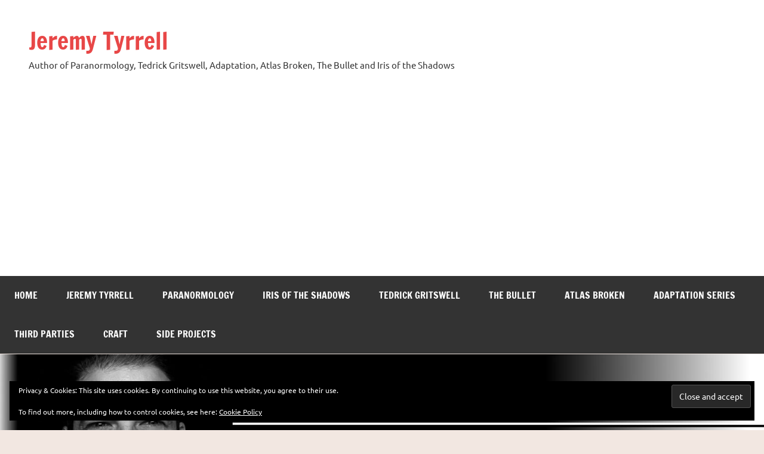

--- FILE ---
content_type: text/html; charset=UTF-8
request_url: https://jtyrrell.com/tag/cheap/
body_size: 11959
content:
<!DOCTYPE html>
<html lang="en-AU" itemscope itemtype="https://schema.org/WebSite">

<head>
<meta charset="UTF-8">
<meta name="viewport" content="width=device-width, initial-scale=1">
<link rel="profile" href="https://gmpg.org/xfn/11">

<title>Cheap  | Jeremy Tyrrell</title>
	<style>img:is([sizes="auto" i], [sizes^="auto," i]) { contain-intrinsic-size: 3000px 1500px }</style>
	<!-- Jetpack Site Verification Tags -->
<meta name="msvalidate.01" content="91AD10829BF00C8FC6F755B7DF6964E4" />
<meta name="yandex-verification" content="dc699cbe67260984" />
<meta name="robots" content="index, follow, max-snippet:-1, max-image-preview:large, max-video-preview:-1">
<link rel="canonical" href="https://jtyrrell.com/tag/cheap/">
<meta property="og:url" content="https://jtyrrell.com/tag/cheap/">
<meta property="og:site_name" content="Jeremy Tyrrell">
<meta property="og:locale" content="en_AU">
<meta property="og:type" content="object">
<meta property="og:title" content="Cheap  | Jeremy Tyrrell">
<meta property="fb:pages" content="">
<meta property="fb:admins" content="">
<meta property="fb:app_id" content="">
<meta name="twitter:card" content="summary">
<meta name="twitter:site" content="@TheJeztyr">
<meta name="twitter:creator" content="@TheJeztyr">
<meta name="twitter:title" content="Cheap  | Jeremy Tyrrell">
<link rel='dns-prefetch' href='//secure.gravatar.com' />
<link rel='dns-prefetch' href='//stats.wp.com' />
<link rel='dns-prefetch' href='//v0.wordpress.com' />
<link rel='dns-prefetch' href='//jetpack.wordpress.com' />
<link rel='dns-prefetch' href='//s0.wp.com' />
<link rel='dns-prefetch' href='//public-api.wordpress.com' />
<link rel='dns-prefetch' href='//0.gravatar.com' />
<link rel='dns-prefetch' href='//1.gravatar.com' />
<link rel='dns-prefetch' href='//2.gravatar.com' />
<link rel='dns-prefetch' href='//widgets.wp.com' />
<link rel="alternate" type="application/rss+xml" title="Jeremy Tyrrell &raquo; Feed" href="https://jtyrrell.com/feed/" />
<link rel="alternate" type="application/rss+xml" title="Jeremy Tyrrell &raquo; Comments Feed" href="https://jtyrrell.com/comments/feed/" />
<link rel="alternate" type="application/rss+xml" title="Jeremy Tyrrell &raquo; Cheap Tag Feed" href="https://jtyrrell.com/tag/cheap/feed/" />
<script type="text/javascript">
/* <![CDATA[ */
window._wpemojiSettings = {"baseUrl":"https:\/\/s.w.org\/images\/core\/emoji\/16.0.1\/72x72\/","ext":".png","svgUrl":"https:\/\/s.w.org\/images\/core\/emoji\/16.0.1\/svg\/","svgExt":".svg","source":{"concatemoji":"https:\/\/jtyrrell.com\/wp-includes\/js\/wp-emoji-release.min.js?ver=6.8.3"}};
/*! This file is auto-generated */
!function(s,n){var o,i,e;function c(e){try{var t={supportTests:e,timestamp:(new Date).valueOf()};sessionStorage.setItem(o,JSON.stringify(t))}catch(e){}}function p(e,t,n){e.clearRect(0,0,e.canvas.width,e.canvas.height),e.fillText(t,0,0);var t=new Uint32Array(e.getImageData(0,0,e.canvas.width,e.canvas.height).data),a=(e.clearRect(0,0,e.canvas.width,e.canvas.height),e.fillText(n,0,0),new Uint32Array(e.getImageData(0,0,e.canvas.width,e.canvas.height).data));return t.every(function(e,t){return e===a[t]})}function u(e,t){e.clearRect(0,0,e.canvas.width,e.canvas.height),e.fillText(t,0,0);for(var n=e.getImageData(16,16,1,1),a=0;a<n.data.length;a++)if(0!==n.data[a])return!1;return!0}function f(e,t,n,a){switch(t){case"flag":return n(e,"\ud83c\udff3\ufe0f\u200d\u26a7\ufe0f","\ud83c\udff3\ufe0f\u200b\u26a7\ufe0f")?!1:!n(e,"\ud83c\udde8\ud83c\uddf6","\ud83c\udde8\u200b\ud83c\uddf6")&&!n(e,"\ud83c\udff4\udb40\udc67\udb40\udc62\udb40\udc65\udb40\udc6e\udb40\udc67\udb40\udc7f","\ud83c\udff4\u200b\udb40\udc67\u200b\udb40\udc62\u200b\udb40\udc65\u200b\udb40\udc6e\u200b\udb40\udc67\u200b\udb40\udc7f");case"emoji":return!a(e,"\ud83e\udedf")}return!1}function g(e,t,n,a){var r="undefined"!=typeof WorkerGlobalScope&&self instanceof WorkerGlobalScope?new OffscreenCanvas(300,150):s.createElement("canvas"),o=r.getContext("2d",{willReadFrequently:!0}),i=(o.textBaseline="top",o.font="600 32px Arial",{});return e.forEach(function(e){i[e]=t(o,e,n,a)}),i}function t(e){var t=s.createElement("script");t.src=e,t.defer=!0,s.head.appendChild(t)}"undefined"!=typeof Promise&&(o="wpEmojiSettingsSupports",i=["flag","emoji"],n.supports={everything:!0,everythingExceptFlag:!0},e=new Promise(function(e){s.addEventListener("DOMContentLoaded",e,{once:!0})}),new Promise(function(t){var n=function(){try{var e=JSON.parse(sessionStorage.getItem(o));if("object"==typeof e&&"number"==typeof e.timestamp&&(new Date).valueOf()<e.timestamp+604800&&"object"==typeof e.supportTests)return e.supportTests}catch(e){}return null}();if(!n){if("undefined"!=typeof Worker&&"undefined"!=typeof OffscreenCanvas&&"undefined"!=typeof URL&&URL.createObjectURL&&"undefined"!=typeof Blob)try{var e="postMessage("+g.toString()+"("+[JSON.stringify(i),f.toString(),p.toString(),u.toString()].join(",")+"));",a=new Blob([e],{type:"text/javascript"}),r=new Worker(URL.createObjectURL(a),{name:"wpTestEmojiSupports"});return void(r.onmessage=function(e){c(n=e.data),r.terminate(),t(n)})}catch(e){}c(n=g(i,f,p,u))}t(n)}).then(function(e){for(var t in e)n.supports[t]=e[t],n.supports.everything=n.supports.everything&&n.supports[t],"flag"!==t&&(n.supports.everythingExceptFlag=n.supports.everythingExceptFlag&&n.supports[t]);n.supports.everythingExceptFlag=n.supports.everythingExceptFlag&&!n.supports.flag,n.DOMReady=!1,n.readyCallback=function(){n.DOMReady=!0}}).then(function(){return e}).then(function(){var e;n.supports.everything||(n.readyCallback(),(e=n.source||{}).concatemoji?t(e.concatemoji):e.wpemoji&&e.twemoji&&(t(e.twemoji),t(e.wpemoji)))}))}((window,document),window._wpemojiSettings);
/* ]]> */
</script>
<link rel='stylesheet' id='dynamico-theme-fonts-css' href='https://jtyrrell.com/wp-content/fonts/6b23891ed163aeb9dae7cdac30fd2815.css?ver=20201110' type='text/css' media='all' />
<style id='wp-emoji-styles-inline-css' type='text/css'>

	img.wp-smiley, img.emoji {
		display: inline !important;
		border: none !important;
		box-shadow: none !important;
		height: 1em !important;
		width: 1em !important;
		margin: 0 0.07em !important;
		vertical-align: -0.1em !important;
		background: none !important;
		padding: 0 !important;
	}
</style>
<link rel='stylesheet' id='wp-block-library-css' href='https://jtyrrell.com/wp-includes/css/dist/block-library/style.min.css?ver=6.8.3' type='text/css' media='all' />
<link rel='stylesheet' id='mediaelement-css' href='https://jtyrrell.com/wp-includes/js/mediaelement/mediaelementplayer-legacy.min.css?ver=4.2.17' type='text/css' media='all' />
<link rel='stylesheet' id='wp-mediaelement-css' href='https://jtyrrell.com/wp-includes/js/mediaelement/wp-mediaelement.min.css?ver=6.8.3' type='text/css' media='all' />
<style id='jetpack-sharing-buttons-style-inline-css' type='text/css'>
.jetpack-sharing-buttons__services-list{display:flex;flex-direction:row;flex-wrap:wrap;gap:0;list-style-type:none;margin:5px;padding:0}.jetpack-sharing-buttons__services-list.has-small-icon-size{font-size:12px}.jetpack-sharing-buttons__services-list.has-normal-icon-size{font-size:16px}.jetpack-sharing-buttons__services-list.has-large-icon-size{font-size:24px}.jetpack-sharing-buttons__services-list.has-huge-icon-size{font-size:36px}@media print{.jetpack-sharing-buttons__services-list{display:none!important}}.editor-styles-wrapper .wp-block-jetpack-sharing-buttons{gap:0;padding-inline-start:0}ul.jetpack-sharing-buttons__services-list.has-background{padding:1.25em 2.375em}
</style>
<style id='global-styles-inline-css' type='text/css'>
:root{--wp--preset--aspect-ratio--square: 1;--wp--preset--aspect-ratio--4-3: 4/3;--wp--preset--aspect-ratio--3-4: 3/4;--wp--preset--aspect-ratio--3-2: 3/2;--wp--preset--aspect-ratio--2-3: 2/3;--wp--preset--aspect-ratio--16-9: 16/9;--wp--preset--aspect-ratio--9-16: 9/16;--wp--preset--color--black: #000000;--wp--preset--color--cyan-bluish-gray: #abb8c3;--wp--preset--color--white: #ffffff;--wp--preset--color--pale-pink: #f78da7;--wp--preset--color--vivid-red: #cf2e2e;--wp--preset--color--luminous-vivid-orange: #ff6900;--wp--preset--color--luminous-vivid-amber: #fcb900;--wp--preset--color--light-green-cyan: #7bdcb5;--wp--preset--color--vivid-green-cyan: #00d084;--wp--preset--color--pale-cyan-blue: #8ed1fc;--wp--preset--color--vivid-cyan-blue: #0693e3;--wp--preset--color--vivid-purple: #9b51e0;--wp--preset--color--primary: #e84747;--wp--preset--color--secondary: #cb3e3e;--wp--preset--color--tertiary: #ae3535;--wp--preset--color--contrast: #4747e8;--wp--preset--color--accent: #47e897;--wp--preset--color--highlight: #e8e847;--wp--preset--color--light-gray: #eeeeee;--wp--preset--color--gray: #777777;--wp--preset--color--dark-gray: #333333;--wp--preset--gradient--vivid-cyan-blue-to-vivid-purple: linear-gradient(135deg,rgba(6,147,227,1) 0%,rgb(155,81,224) 100%);--wp--preset--gradient--light-green-cyan-to-vivid-green-cyan: linear-gradient(135deg,rgb(122,220,180) 0%,rgb(0,208,130) 100%);--wp--preset--gradient--luminous-vivid-amber-to-luminous-vivid-orange: linear-gradient(135deg,rgba(252,185,0,1) 0%,rgba(255,105,0,1) 100%);--wp--preset--gradient--luminous-vivid-orange-to-vivid-red: linear-gradient(135deg,rgba(255,105,0,1) 0%,rgb(207,46,46) 100%);--wp--preset--gradient--very-light-gray-to-cyan-bluish-gray: linear-gradient(135deg,rgb(238,238,238) 0%,rgb(169,184,195) 100%);--wp--preset--gradient--cool-to-warm-spectrum: linear-gradient(135deg,rgb(74,234,220) 0%,rgb(151,120,209) 20%,rgb(207,42,186) 40%,rgb(238,44,130) 60%,rgb(251,105,98) 80%,rgb(254,248,76) 100%);--wp--preset--gradient--blush-light-purple: linear-gradient(135deg,rgb(255,206,236) 0%,rgb(152,150,240) 100%);--wp--preset--gradient--blush-bordeaux: linear-gradient(135deg,rgb(254,205,165) 0%,rgb(254,45,45) 50%,rgb(107,0,62) 100%);--wp--preset--gradient--luminous-dusk: linear-gradient(135deg,rgb(255,203,112) 0%,rgb(199,81,192) 50%,rgb(65,88,208) 100%);--wp--preset--gradient--pale-ocean: linear-gradient(135deg,rgb(255,245,203) 0%,rgb(182,227,212) 50%,rgb(51,167,181) 100%);--wp--preset--gradient--electric-grass: linear-gradient(135deg,rgb(202,248,128) 0%,rgb(113,206,126) 100%);--wp--preset--gradient--midnight: linear-gradient(135deg,rgb(2,3,129) 0%,rgb(40,116,252) 100%);--wp--preset--font-size--small: 13px;--wp--preset--font-size--medium: 20px;--wp--preset--font-size--large: 36px;--wp--preset--font-size--x-large: 42px;--wp--preset--font-size--extra-large: 48px;--wp--preset--font-size--huge: 64px;--wp--preset--spacing--20: 0.44rem;--wp--preset--spacing--30: 0.67rem;--wp--preset--spacing--40: 1rem;--wp--preset--spacing--50: 1.5rem;--wp--preset--spacing--60: 2.25rem;--wp--preset--spacing--70: 3.38rem;--wp--preset--spacing--80: 5.06rem;--wp--preset--shadow--natural: 6px 6px 9px rgba(0, 0, 0, 0.2);--wp--preset--shadow--deep: 12px 12px 50px rgba(0, 0, 0, 0.4);--wp--preset--shadow--sharp: 6px 6px 0px rgba(0, 0, 0, 0.2);--wp--preset--shadow--outlined: 6px 6px 0px -3px rgba(255, 255, 255, 1), 6px 6px rgba(0, 0, 0, 1);--wp--preset--shadow--crisp: 6px 6px 0px rgba(0, 0, 0, 1);}:root { --wp--style--global--content-size: 900px;--wp--style--global--wide-size: 1100px; }:where(body) { margin: 0; }.wp-site-blocks > .alignleft { float: left; margin-right: 2em; }.wp-site-blocks > .alignright { float: right; margin-left: 2em; }.wp-site-blocks > .aligncenter { justify-content: center; margin-left: auto; margin-right: auto; }:where(.is-layout-flex){gap: 0.5em;}:where(.is-layout-grid){gap: 0.5em;}.is-layout-flow > .alignleft{float: left;margin-inline-start: 0;margin-inline-end: 2em;}.is-layout-flow > .alignright{float: right;margin-inline-start: 2em;margin-inline-end: 0;}.is-layout-flow > .aligncenter{margin-left: auto !important;margin-right: auto !important;}.is-layout-constrained > .alignleft{float: left;margin-inline-start: 0;margin-inline-end: 2em;}.is-layout-constrained > .alignright{float: right;margin-inline-start: 2em;margin-inline-end: 0;}.is-layout-constrained > .aligncenter{margin-left: auto !important;margin-right: auto !important;}.is-layout-constrained > :where(:not(.alignleft):not(.alignright):not(.alignfull)){max-width: var(--wp--style--global--content-size);margin-left: auto !important;margin-right: auto !important;}.is-layout-constrained > .alignwide{max-width: var(--wp--style--global--wide-size);}body .is-layout-flex{display: flex;}.is-layout-flex{flex-wrap: wrap;align-items: center;}.is-layout-flex > :is(*, div){margin: 0;}body .is-layout-grid{display: grid;}.is-layout-grid > :is(*, div){margin: 0;}body{padding-top: 0px;padding-right: 0px;padding-bottom: 0px;padding-left: 0px;}a:where(:not(.wp-element-button)){text-decoration: underline;}:root :where(.wp-element-button, .wp-block-button__link){background-color: #32373c;border-width: 0;color: #fff;font-family: inherit;font-size: inherit;line-height: inherit;padding: calc(0.667em + 2px) calc(1.333em + 2px);text-decoration: none;}.has-black-color{color: var(--wp--preset--color--black) !important;}.has-cyan-bluish-gray-color{color: var(--wp--preset--color--cyan-bluish-gray) !important;}.has-white-color{color: var(--wp--preset--color--white) !important;}.has-pale-pink-color{color: var(--wp--preset--color--pale-pink) !important;}.has-vivid-red-color{color: var(--wp--preset--color--vivid-red) !important;}.has-luminous-vivid-orange-color{color: var(--wp--preset--color--luminous-vivid-orange) !important;}.has-luminous-vivid-amber-color{color: var(--wp--preset--color--luminous-vivid-amber) !important;}.has-light-green-cyan-color{color: var(--wp--preset--color--light-green-cyan) !important;}.has-vivid-green-cyan-color{color: var(--wp--preset--color--vivid-green-cyan) !important;}.has-pale-cyan-blue-color{color: var(--wp--preset--color--pale-cyan-blue) !important;}.has-vivid-cyan-blue-color{color: var(--wp--preset--color--vivid-cyan-blue) !important;}.has-vivid-purple-color{color: var(--wp--preset--color--vivid-purple) !important;}.has-primary-color{color: var(--wp--preset--color--primary) !important;}.has-secondary-color{color: var(--wp--preset--color--secondary) !important;}.has-tertiary-color{color: var(--wp--preset--color--tertiary) !important;}.has-contrast-color{color: var(--wp--preset--color--contrast) !important;}.has-accent-color{color: var(--wp--preset--color--accent) !important;}.has-highlight-color{color: var(--wp--preset--color--highlight) !important;}.has-light-gray-color{color: var(--wp--preset--color--light-gray) !important;}.has-gray-color{color: var(--wp--preset--color--gray) !important;}.has-dark-gray-color{color: var(--wp--preset--color--dark-gray) !important;}.has-black-background-color{background-color: var(--wp--preset--color--black) !important;}.has-cyan-bluish-gray-background-color{background-color: var(--wp--preset--color--cyan-bluish-gray) !important;}.has-white-background-color{background-color: var(--wp--preset--color--white) !important;}.has-pale-pink-background-color{background-color: var(--wp--preset--color--pale-pink) !important;}.has-vivid-red-background-color{background-color: var(--wp--preset--color--vivid-red) !important;}.has-luminous-vivid-orange-background-color{background-color: var(--wp--preset--color--luminous-vivid-orange) !important;}.has-luminous-vivid-amber-background-color{background-color: var(--wp--preset--color--luminous-vivid-amber) !important;}.has-light-green-cyan-background-color{background-color: var(--wp--preset--color--light-green-cyan) !important;}.has-vivid-green-cyan-background-color{background-color: var(--wp--preset--color--vivid-green-cyan) !important;}.has-pale-cyan-blue-background-color{background-color: var(--wp--preset--color--pale-cyan-blue) !important;}.has-vivid-cyan-blue-background-color{background-color: var(--wp--preset--color--vivid-cyan-blue) !important;}.has-vivid-purple-background-color{background-color: var(--wp--preset--color--vivid-purple) !important;}.has-primary-background-color{background-color: var(--wp--preset--color--primary) !important;}.has-secondary-background-color{background-color: var(--wp--preset--color--secondary) !important;}.has-tertiary-background-color{background-color: var(--wp--preset--color--tertiary) !important;}.has-contrast-background-color{background-color: var(--wp--preset--color--contrast) !important;}.has-accent-background-color{background-color: var(--wp--preset--color--accent) !important;}.has-highlight-background-color{background-color: var(--wp--preset--color--highlight) !important;}.has-light-gray-background-color{background-color: var(--wp--preset--color--light-gray) !important;}.has-gray-background-color{background-color: var(--wp--preset--color--gray) !important;}.has-dark-gray-background-color{background-color: var(--wp--preset--color--dark-gray) !important;}.has-black-border-color{border-color: var(--wp--preset--color--black) !important;}.has-cyan-bluish-gray-border-color{border-color: var(--wp--preset--color--cyan-bluish-gray) !important;}.has-white-border-color{border-color: var(--wp--preset--color--white) !important;}.has-pale-pink-border-color{border-color: var(--wp--preset--color--pale-pink) !important;}.has-vivid-red-border-color{border-color: var(--wp--preset--color--vivid-red) !important;}.has-luminous-vivid-orange-border-color{border-color: var(--wp--preset--color--luminous-vivid-orange) !important;}.has-luminous-vivid-amber-border-color{border-color: var(--wp--preset--color--luminous-vivid-amber) !important;}.has-light-green-cyan-border-color{border-color: var(--wp--preset--color--light-green-cyan) !important;}.has-vivid-green-cyan-border-color{border-color: var(--wp--preset--color--vivid-green-cyan) !important;}.has-pale-cyan-blue-border-color{border-color: var(--wp--preset--color--pale-cyan-blue) !important;}.has-vivid-cyan-blue-border-color{border-color: var(--wp--preset--color--vivid-cyan-blue) !important;}.has-vivid-purple-border-color{border-color: var(--wp--preset--color--vivid-purple) !important;}.has-primary-border-color{border-color: var(--wp--preset--color--primary) !important;}.has-secondary-border-color{border-color: var(--wp--preset--color--secondary) !important;}.has-tertiary-border-color{border-color: var(--wp--preset--color--tertiary) !important;}.has-contrast-border-color{border-color: var(--wp--preset--color--contrast) !important;}.has-accent-border-color{border-color: var(--wp--preset--color--accent) !important;}.has-highlight-border-color{border-color: var(--wp--preset--color--highlight) !important;}.has-light-gray-border-color{border-color: var(--wp--preset--color--light-gray) !important;}.has-gray-border-color{border-color: var(--wp--preset--color--gray) !important;}.has-dark-gray-border-color{border-color: var(--wp--preset--color--dark-gray) !important;}.has-vivid-cyan-blue-to-vivid-purple-gradient-background{background: var(--wp--preset--gradient--vivid-cyan-blue-to-vivid-purple) !important;}.has-light-green-cyan-to-vivid-green-cyan-gradient-background{background: var(--wp--preset--gradient--light-green-cyan-to-vivid-green-cyan) !important;}.has-luminous-vivid-amber-to-luminous-vivid-orange-gradient-background{background: var(--wp--preset--gradient--luminous-vivid-amber-to-luminous-vivid-orange) !important;}.has-luminous-vivid-orange-to-vivid-red-gradient-background{background: var(--wp--preset--gradient--luminous-vivid-orange-to-vivid-red) !important;}.has-very-light-gray-to-cyan-bluish-gray-gradient-background{background: var(--wp--preset--gradient--very-light-gray-to-cyan-bluish-gray) !important;}.has-cool-to-warm-spectrum-gradient-background{background: var(--wp--preset--gradient--cool-to-warm-spectrum) !important;}.has-blush-light-purple-gradient-background{background: var(--wp--preset--gradient--blush-light-purple) !important;}.has-blush-bordeaux-gradient-background{background: var(--wp--preset--gradient--blush-bordeaux) !important;}.has-luminous-dusk-gradient-background{background: var(--wp--preset--gradient--luminous-dusk) !important;}.has-pale-ocean-gradient-background{background: var(--wp--preset--gradient--pale-ocean) !important;}.has-electric-grass-gradient-background{background: var(--wp--preset--gradient--electric-grass) !important;}.has-midnight-gradient-background{background: var(--wp--preset--gradient--midnight) !important;}.has-small-font-size{font-size: var(--wp--preset--font-size--small) !important;}.has-medium-font-size{font-size: var(--wp--preset--font-size--medium) !important;}.has-large-font-size{font-size: var(--wp--preset--font-size--large) !important;}.has-x-large-font-size{font-size: var(--wp--preset--font-size--x-large) !important;}.has-extra-large-font-size{font-size: var(--wp--preset--font-size--extra-large) !important;}.has-huge-font-size{font-size: var(--wp--preset--font-size--huge) !important;}
:where(.wp-block-post-template.is-layout-flex){gap: 1.25em;}:where(.wp-block-post-template.is-layout-grid){gap: 1.25em;}
:where(.wp-block-columns.is-layout-flex){gap: 2em;}:where(.wp-block-columns.is-layout-grid){gap: 2em;}
:root :where(.wp-block-pullquote){font-size: 1.5em;line-height: 1.6;}
</style>
<link rel='stylesheet' id='wp-components-css' href='https://jtyrrell.com/wp-includes/css/dist/components/style.min.css?ver=6.8.3' type='text/css' media='all' />
<link rel='stylesheet' id='godaddy-styles-css' href='https://jtyrrell.com/wp-content/mu-plugins/vendor/wpex/godaddy-launch/includes/Dependencies/GoDaddy/Styles/build/latest.css?ver=2.0.2' type='text/css' media='all' />
<link rel='stylesheet' id='dynamico-stylesheet-css' href='https://jtyrrell.com/wp-content/themes/dynamico/style.css?ver=1.1.5' type='text/css' media='all' />
<link rel='stylesheet' id='jetpack_likes-css' href='https://jtyrrell.com/wp-content/plugins/jetpack/modules/likes/style.css?ver=15.4' type='text/css' media='all' />
<link rel='stylesheet' id='jetpack-subscriptions-css' href='https://jtyrrell.com/wp-content/plugins/jetpack/_inc/build/subscriptions/subscriptions.min.css?ver=15.4' type='text/css' media='all' />
<script type="text/javascript" src="https://jtyrrell.com/wp-content/themes/dynamico/assets/js/svgxuse.min.js?ver=1.2.6" id="svgxuse-js"></script>

<!-- OG: 3.3.8 -->
<meta property="og:image" content="https://jtyrrell.com/wp-content/uploads/2021/08/cropped-GapHead-Red-Green-fav.png"><meta property="og:type" content="website"><meta property="og:locale" content="en_AU"><meta property="og:site_name" content="Jeremy Tyrrell"><meta property="og:url" content="https://jtyrrell.com/tag/cheap/"><meta property="og:title" content="Cheap  | Jeremy Tyrrell">

<meta property="twitter:partner" content="ogwp"><meta property="twitter:title" content="Cheap  | Jeremy Tyrrell"><meta property="twitter:url" content="https://jtyrrell.com/tag/cheap/">
<meta itemprop="image" content="https://jtyrrell.com/wp-content/uploads/2021/08/cropped-GapHead-Red-Green-fav.png"><meta itemprop="name" content="Cheap  | Jeremy Tyrrell">
<!-- /OG -->

<link rel="https://api.w.org/" href="https://jtyrrell.com/wp-json/" /><link rel="alternate" title="JSON" type="application/json" href="https://jtyrrell.com/wp-json/wp/v2/tags/1024" /><link rel="EditURI" type="application/rsd+xml" title="RSD" href="https://jtyrrell.com/xmlrpc.php?rsd" />
<meta name="generator" content="WordPress 6.8.3" />
<script async src="//pagead2.googlesyndication.com/pagead/js/adsbygoogle.js"></script>
<script>
  (adsbygoogle = window.adsbygoogle || []).push({
    google_ad_client: "ca-pub-1214100014049772",
    enable_page_level_ads: true
  });
</script>	<style>img#wpstats{display:none}</style>
		<style>
.milestone-widget {
	--milestone-text-color: #333333;
	--milestone-bg-color: #ffffff;
	--milestone-border-color:#cccccc;
}
</style>
		<style type="text/css" id="custom-background-css">
body.custom-background { background-color: #f2e7e1; }
</style>
	<link rel="icon" href="https://jtyrrell.com/wp-content/uploads/2021/08/cropped-GapHead-Red-Green-fav-32x32.png" sizes="32x32" />
<link rel="icon" href="https://jtyrrell.com/wp-content/uploads/2021/08/cropped-GapHead-Red-Green-fav-192x192.png" sizes="192x192" />
<link rel="apple-touch-icon" href="https://jtyrrell.com/wp-content/uploads/2021/08/cropped-GapHead-Red-Green-fav-180x180.png" />
<meta name="msapplication-TileImage" content="https://jtyrrell.com/wp-content/uploads/2021/08/cropped-GapHead-Red-Green-fav-270x270.png" />

<script async src='https://www.googletagmanager.com/gtag/js?id='></script><script>
window.dataLayer = window.dataLayer || [];
function gtag(){dataLayer.push(arguments);}gtag('js', new Date());
gtag('set', 'cookie_domain', 'auto');
gtag('set', 'cookie_flags', 'SameSite=None;Secure');

 gtag('config', '' , {});

</script>
</head>

<body class="archive tag tag-cheap tag-1024 custom-background wp-embed-responsive wp-theme-dynamico centered-theme-layout has-box-shadow has-sidebar blog-layout-two-column-grid author-hidden comments-hidden is-blog-page hfeed">

	
	<div id="page" class="site">
		<a class="skip-link screen-reader-text" href="#content">Skip to content</a>

		
		<header id="masthead" class="site-header" role="banner">

			<div class="header-main">

				
				
<div class="site-branding">

	
			<p class="site-title"><a href="https://jtyrrell.com/" rel="home">Jeremy Tyrrell</a></p>

			
			<p class="site-description">Author of Paranormology, Tedrick Gritswell, Adaptation, Atlas Broken, The Bullet and Iris of the Shadows</p>

			
</div><!-- .site-branding -->

				
			</div><!-- .header-main -->

			

	<div id="main-navigation-wrap" class="primary-navigation-wrap">

		
		<button class="primary-menu-toggle menu-toggle" aria-controls="primary-menu" aria-expanded="false" >
			<svg class="icon icon-menu" aria-hidden="true" role="img"> <use xlink:href="https://jtyrrell.com/wp-content/themes/dynamico/assets/icons/genericons-neue.svg#menu"></use> </svg><svg class="icon icon-close" aria-hidden="true" role="img"> <use xlink:href="https://jtyrrell.com/wp-content/themes/dynamico/assets/icons/genericons-neue.svg#close"></use> </svg>			<span class="menu-toggle-text">Menu</span>
		</button>

		<div class="primary-navigation">

			<nav id="site-navigation" class="main-navigation"  role="navigation" aria-label="Primary Menu">

				<ul id="primary-menu" class="menu"><li id="menu-item-7115" class="menu-item menu-item-type-custom menu-item-object-custom menu-item-home menu-item-7115"><a href="https://jtyrrell.com">Home</a></li>
<li id="menu-item-7124" class="menu-item menu-item-type-post_type menu-item-object-page menu-item-7124"><a href="https://jtyrrell.com/about/">Jeremy Tyrrell</a></li>
<li id="menu-item-7119" class="menu-item menu-item-type-post_type menu-item-object-page menu-item-7119"><a href="https://jtyrrell.com/paranormology/">Paranormology</a></li>
<li id="menu-item-8346" class="menu-item menu-item-type-post_type menu-item-object-page menu-item-8346"><a href="https://jtyrrell.com/iris-of-the-shadows/">Iris of the Shadows</a></li>
<li id="menu-item-8795" class="menu-item menu-item-type-post_type menu-item-object-page menu-item-8795"><a href="https://jtyrrell.com/tedrick-gritswell-2/">Tedrick Gritswell</a></li>
<li id="menu-item-7117" class="menu-item menu-item-type-post_type menu-item-object-page menu-item-7117"><a href="https://jtyrrell.com/the-bullet/">The Bullet</a></li>
<li id="menu-item-7118" class="menu-item menu-item-type-post_type menu-item-object-page menu-item-7118"><a href="https://jtyrrell.com/atlas-broken/">Atlas Broken</a></li>
<li id="menu-item-7116" class="menu-item menu-item-type-post_type menu-item-object-page menu-item-7116"><a href="https://jtyrrell.com/adaptation-series/">Adaptation Series</a></li>
<li id="menu-item-7120" class="menu-item menu-item-type-post_type menu-item-object-page menu-item-7120"><a href="https://jtyrrell.com/third-parties/">Third Parties</a></li>
<li id="menu-item-7121" class="menu-item menu-item-type-post_type menu-item-object-page menu-item-7121"><a href="https://jtyrrell.com/side-projects/craft/">Craft</a></li>
<li id="menu-item-7122" class="menu-item menu-item-type-post_type menu-item-object-page menu-item-7122"><a href="https://jtyrrell.com/side-projects/">Side Projects</a></li>
</ul>			</nav><!-- #site-navigation -->

		</div><!-- .primary-navigation -->

	</div>



		</header><!-- #masthead -->

		
			<div id="headimg" class="header-image default-header-image">

				<img src="https://jtyrrell.com/wp-content/uploads/2021/08/Banner-scaled.jpg" srcset="https://jtyrrell.com/wp-content/uploads/2021/08/Banner-scaled.jpg 2560w, https://jtyrrell.com/wp-content/uploads/2021/08/Banner-300x67.jpg 300w, https://jtyrrell.com/wp-content/uploads/2021/08/Banner-1024x229.jpg 1024w, https://jtyrrell.com/wp-content/uploads/2021/08/Banner-768x172.jpg 768w, https://jtyrrell.com/wp-content/uploads/2021/08/Banner-1536x344.jpg 1536w, https://jtyrrell.com/wp-content/uploads/2021/08/Banner-2048x459.jpg 2048w, https://jtyrrell.com/wp-content/uploads/2021/08/Banner-1200x269.jpg 1200w" width="2560" height="573" alt="Jeremy Tyrrell">

			</div>

			
		
		
		<div id="content" class="site-content">

			<main id="main" class="site-main" role="main">

				
	
		<header class="archive-header entry-header">

			<h1 class="archive-title entry-title">Tag: <span>Cheap</span></h1>			
		</header><!-- .archive-header -->

		
	<div id="post-wrapper" class="post-wrapper">

	
<div class="post-column">

	<article id="post-8744" class="post-8744 post type-post status-publish format-standard has-post-thumbnail hentry category-marketing tag-audiobook tag-cheap tag-chirp tag-deal tag-detective tag-gorman tag-jeremy tag-jez tag-jeztyr tag-octopus tag-sale tag-series tag-special tag-tyrrell">

		
			<figure class="post-image post-image-archives">
				<a class="wp-post-image-link" href="https://jtyrrell.com/2022/11/octopus-detective-on-super-sale/" aria-hidden="true" tabindex="-1">
					<img width="1345" height="553" src="https://jtyrrell.com/wp-content/uploads/2022/11/tedrickAudio.jpg" class="attachment-dynamico-ultra-wide size-dynamico-ultra-wide wp-post-image" alt="" decoding="async" fetchpriority="high" srcset="https://jtyrrell.com/wp-content/uploads/2022/11/tedrickAudio.jpg 1345w, https://jtyrrell.com/wp-content/uploads/2022/11/tedrickAudio-300x123.jpg 300w, https://jtyrrell.com/wp-content/uploads/2022/11/tedrickAudio-1024x421.jpg 1024w, https://jtyrrell.com/wp-content/uploads/2022/11/tedrickAudio-768x316.jpg 768w" sizes="(max-width: 1345px) 100vw, 1345px" />				</a>
							</figure>

			
		<header class="post-header entry-header">

			<h2 class="post-title entry-title"><a href="https://jtyrrell.com/2022/11/octopus-detective-on-super-sale/" rel="bookmark">Octopus Detective On Super Sale</a></h2>
			<div class="entry-meta"><span class="posted-on"><a href="https://jtyrrell.com/2022/11/octopus-detective-on-super-sale/" rel="bookmark"><time class="entry-date published" datetime="2022-11-27T18:08:29+11:00">November 27, 2022</time><time class="updated" datetime="2022-11-27T18:08:32+11:00">November 27, 2022</time></a></span><span class="posted-by"> <span class="author vcard"><a class="url fn n" href="https://jtyrrell.com/author/jeztyr/" title="View all posts by Jeztyr" rel="author">Jeztyr</a></span></span></div>
		</header><!-- .entry-header -->

		
<div class="entry-content entry-excerpt">

	<p>Before I get onto a problem I had with converting a Microsoft Word document to PDF for printing to Lulu (compelling stuff, I&#8217;m sure you&#8217;ll agree), I thought I had better mention something more immediate, tangible and beneficial to everyone. [&#8230;]</p>
	
			<a href="https://jtyrrell.com/2022/11/octopus-detective-on-super-sale/" class="more-link">Read more</a>

			
</div><!-- .entry-content -->

		<div class="entry-categories"> <ul class="post-categories">
	<li><a href="https://jtyrrell.com/marketing/" rel="category tag">Marketing</a></li></ul></div>
	</article>

</div>

<div class="post-column">

	<article id="post-8500" class="post-8500 post type-post status-publish format-standard has-post-thumbnail hentry category-uncategorized tag-99c tag-audiobook tag-cgi tag-cheap tag-ebook tag-free tag-gritswell tag-jeremy-tyrrell tag-release tag-screenplay tag-sequel tag-tedrick">

		
			<figure class="post-image post-image-archives">
				<a class="wp-post-image-link" href="https://jtyrrell.com/2021/09/tedricks-follow-up-a-screenplay/" aria-hidden="true" tabindex="-1">
					<img width="1024" height="600" src="https://jtyrrell.com/wp-content/uploads/2021/09/TedrickScreenPlay-1024x600.jpg" class="attachment-dynamico-ultra-wide size-dynamico-ultra-wide wp-post-image" alt="Tedrick Screen Play" decoding="async" />				</a>
							</figure>

			
		<header class="post-header entry-header">

			<h2 class="post-title entry-title"><a href="https://jtyrrell.com/2021/09/tedricks-follow-up-a-screenplay/" rel="bookmark">Tedrick&#8217;s Follow Up &#8211; A Screenplay?</a></h2>
			<div class="entry-meta"><span class="posted-on"><a href="https://jtyrrell.com/2021/09/tedricks-follow-up-a-screenplay/" rel="bookmark"><time class="entry-date published" datetime="2021-09-13T00:01:35+10:00">September 13, 2021</time><time class="updated" datetime="2021-09-13T00:01:39+10:00">September 13, 2021</time></a></span><span class="posted-by"> <span class="author vcard"><a class="url fn n" href="https://jtyrrell.com/author/jeztyr/" title="View all posts by Jeztyr" rel="author">Jeztyr</a></span></span></div>
		</header><!-- .entry-header -->

		
<div class="entry-content entry-excerpt">

	<p>I&#8217;m really enjoying the whole audiobook conversion of Tedrick. Listening while Larry turns words on a page to a gritty Sam Spade in my ears is a phenomenon. The first run, Borobo Reef, was exploratory and a heck of a [&#8230;]</p>
	
			<a href="https://jtyrrell.com/2021/09/tedricks-follow-up-a-screenplay/" class="more-link">Read more</a>

			
</div><!-- .entry-content -->

		<div class="entry-categories"> <ul class="post-categories">
	<li><a href="https://jtyrrell.com/uncategorized/" rel="category tag">Uncategorized</a></li></ul></div>
	</article>

</div>

	</div>

	
		</main><!-- #main -->

		
	<section id="secondary" class="sidebar widget-area" role="complementary">

		<div id="milestone_widget-6" class="widget milestone-widget"><h3 class="widget-title">Axton Crescent Ghost Release</h3><div id="milestone_widget-6-content" class="milestone-content"><div class="milestone-header"><strong class="event">Number eleven of Paranormology is coming out!</strong><span class="date">October 30, 2025</span></div><div class="milestone-message">Axton Crescent Ghost is now available!</div></div><!--milestone-content--></div><div id="milestone_widget-5" class="widget milestone-widget"><h3 class="widget-title">Somerset Gardens Ghost Release</h3><div id="milestone_widget-5-content" class="milestone-content"><div class="milestone-header"><strong class="event">The tenth book of Paranormology is out on October the 10th</strong><span class="date">October 10, 2024</span></div><div class="milestone-message">Somerset Gardens Ghost is now available!</div></div><!--milestone-content--></div><div id="milestone_widget-3" class="widget milestone-widget"><h3 class="widget-title">Iris of the Shadows &#8211; Audiobook</h3><div id="milestone_widget-3-content" class="milestone-content"><div class="milestone-header"><strong class="event">Iris gets a voice!</strong><span class="date">June 5, 2023</span></div><div class="milestone-message">Hear Iris of the Shadows now!</div></div><!--milestone-content--></div><div id="search-2" class="widget widget_search">
<form role="search" method="get" class="search-form" action="https://jtyrrell.com/">
	<label>
		<span class="screen-reader-text">Search for:</span>
		<input type="search" class="search-field"
			placeholder="Search &hellip;"
			value="" name="s"
			title="Search for:" />
	</label>
	<button type="submit" class="search-submit">
		<svg class="icon icon-search" aria-hidden="true" role="img"> <use xlink:href="https://jtyrrell.com/wp-content/themes/dynamico/assets/icons/genericons-neue.svg#search"></use> </svg>		<span class="screen-reader-text">Search</span>
	</button>
</form>
</div><div id="blog_subscription-3" class="widget widget_blog_subscription jetpack_subscription_widget"><h3 class="widget-title">Keep up with Jez!</h3>
			<div class="wp-block-jetpack-subscriptions__container">
			<form action="#" method="post" accept-charset="utf-8" id="subscribe-blog-blog_subscription-3"
				data-blog="135243844"
				data-post_access_level="everybody" >
									<div id="subscribe-text"><p>Enter your email address to subscribe to my blog and receive notifications of new posts by email.</p>
</div>
										<p id="subscribe-email">
						<label id="jetpack-subscribe-label"
							class="screen-reader-text"
							for="subscribe-field-blog_subscription-3">
							Email Address						</label>
						<input type="email" name="email" autocomplete="email" required="required"
																					value=""
							id="subscribe-field-blog_subscription-3"
							placeholder="Email Address"
						/>
					</p>

					<p id="subscribe-submit"
											>
						<input type="hidden" name="action" value="subscribe"/>
						<input type="hidden" name="source" value="https://jtyrrell.com/tag/cheap/"/>
						<input type="hidden" name="sub-type" value="widget"/>
						<input type="hidden" name="redirect_fragment" value="subscribe-blog-blog_subscription-3"/>
						<input type="hidden" id="_wpnonce" name="_wpnonce" value="44f89fde8c" /><input type="hidden" name="_wp_http_referer" value="/tag/cheap/" />						<button type="submit"
															class="wp-block-button__link"
																					name="jetpack_subscriptions_widget"
						>
							Subscribe						</button>
					</p>
							</form>
							<div class="wp-block-jetpack-subscriptions__subscount">
					Join 147 other subscribers.				</div>
						</div>
			
</div><div id="custom_html-2" class="widget_text widget widget_custom_html"><h3 class="widget-title">Sponsor</h3><div class="textwidget custom-html-widget"><script async src="//pagead2.googlesyndication.com/pagead/js/adsbygoogle.js"></script>
<!-- Banner right -->
<ins class="adsbygoogle"
     style="display:block"
     data-ad-client="ca-pub-1214100014049772"
     data-ad-slot="9714916842"
     data-ad-format="auto"></ins>
<script>
(adsbygoogle = window.adsbygoogle || []).push({});
</script></div></div>
		<div id="recent-posts-2" class="widget widget_recent_entries">
		<h3 class="widget-title">Recent Posts</h3>
		<ul>
											<li>
					<a href="https://jtyrrell.com/2025/12/dwelling-and-fretting/">Dwelling and fretting.</a>
									</li>
											<li>
					<a href="https://jtyrrell.com/2025/10/axton-crescent-ghost-book-11-of-the-paranormology-series-is-live/">Axton Crescent Ghost – Book 11 of the Paranormology Series – is LIVE!</a>
									</li>
											<li>
					<a href="https://jtyrrell.com/2025/09/legs-eleven/">Legs Eleven</a>
									</li>
											<li>
					<a href="https://jtyrrell.com/2025/09/rest-in-peace-charlie-kirk/">Rest In Peace, Charlie Kirk</a>
									</li>
											<li>
					<a href="https://jtyrrell.com/2024/10/somerset-gardens-ghost-released/">Somerset Gardens Ghost Released!</a>
									</li>
					</ul>

		</div><div id="custom_html-4" class="widget_text widget widget_custom_html"><h3 class="widget-title">Sponsor</h3><div class="textwidget custom-html-widget"><script async src="//pagead2.googlesyndication.com/pagead/js/adsbygoogle.js"></script>
<!-- Side Banner 2 -->
<ins class="adsbygoogle"
     style="display:block"
     data-ad-client="ca-pub-1214100014049772"
     data-ad-slot="3581235835"
     data-ad-format="auto"></ins>
<script>
(adsbygoogle = window.adsbygoogle || []).push({});
</script></div></div><div id="archives-2" class="widget widget_archive"><h3 class="widget-title">Archives</h3>
			<ul>
					<li><a href='https://jtyrrell.com/2025/12/'>December 2025</a></li>
	<li><a href='https://jtyrrell.com/2025/10/'>October 2025</a></li>
	<li><a href='https://jtyrrell.com/2025/09/'>September 2025</a></li>
	<li><a href='https://jtyrrell.com/2024/10/'>October 2024</a></li>
	<li><a href='https://jtyrrell.com/2024/09/'>September 2024</a></li>
	<li><a href='https://jtyrrell.com/2024/07/'>July 2024</a></li>
	<li><a href='https://jtyrrell.com/2024/05/'>May 2024</a></li>
	<li><a href='https://jtyrrell.com/2024/04/'>April 2024</a></li>
	<li><a href='https://jtyrrell.com/2024/03/'>March 2024</a></li>
	<li><a href='https://jtyrrell.com/2023/12/'>December 2023</a></li>
	<li><a href='https://jtyrrell.com/2023/07/'>July 2023</a></li>
	<li><a href='https://jtyrrell.com/2023/06/'>June 2023</a></li>
	<li><a href='https://jtyrrell.com/2023/05/'>May 2023</a></li>
	<li><a href='https://jtyrrell.com/2023/04/'>April 2023</a></li>
	<li><a href='https://jtyrrell.com/2023/03/'>March 2023</a></li>
	<li><a href='https://jtyrrell.com/2023/02/'>February 2023</a></li>
	<li><a href='https://jtyrrell.com/2023/01/'>January 2023</a></li>
	<li><a href='https://jtyrrell.com/2022/11/'>November 2022</a></li>
	<li><a href='https://jtyrrell.com/2022/10/'>October 2022</a></li>
	<li><a href='https://jtyrrell.com/2022/09/'>September 2022</a></li>
	<li><a href='https://jtyrrell.com/2022/08/'>August 2022</a></li>
	<li><a href='https://jtyrrell.com/2022/07/'>July 2022</a></li>
	<li><a href='https://jtyrrell.com/2022/05/'>May 2022</a></li>
	<li><a href='https://jtyrrell.com/2022/04/'>April 2022</a></li>
	<li><a href='https://jtyrrell.com/2022/03/'>March 2022</a></li>
	<li><a href='https://jtyrrell.com/2022/01/'>January 2022</a></li>
	<li><a href='https://jtyrrell.com/2021/12/'>December 2021</a></li>
	<li><a href='https://jtyrrell.com/2021/11/'>November 2021</a></li>
	<li><a href='https://jtyrrell.com/2021/10/'>October 2021</a></li>
	<li><a href='https://jtyrrell.com/2021/09/'>September 2021</a></li>
	<li><a href='https://jtyrrell.com/2021/08/'>August 2021</a></li>
	<li><a href='https://jtyrrell.com/2021/07/'>July 2021</a></li>
	<li><a href='https://jtyrrell.com/2021/06/'>June 2021</a></li>
	<li><a href='https://jtyrrell.com/2021/05/'>May 2021</a></li>
	<li><a href='https://jtyrrell.com/2021/04/'>April 2021</a></li>
	<li><a href='https://jtyrrell.com/2021/03/'>March 2021</a></li>
	<li><a href='https://jtyrrell.com/2021/01/'>January 2021</a></li>
	<li><a href='https://jtyrrell.com/2020/10/'>October 2020</a></li>
	<li><a href='https://jtyrrell.com/2020/08/'>August 2020</a></li>
	<li><a href='https://jtyrrell.com/2020/07/'>July 2020</a></li>
	<li><a href='https://jtyrrell.com/2020/04/'>April 2020</a></li>
	<li><a href='https://jtyrrell.com/2020/03/'>March 2020</a></li>
	<li><a href='https://jtyrrell.com/2020/02/'>February 2020</a></li>
	<li><a href='https://jtyrrell.com/2020/01/'>January 2020</a></li>
	<li><a href='https://jtyrrell.com/2019/11/'>November 2019</a></li>
	<li><a href='https://jtyrrell.com/2019/10/'>October 2019</a></li>
	<li><a href='https://jtyrrell.com/2019/09/'>September 2019</a></li>
	<li><a href='https://jtyrrell.com/2019/08/'>August 2019</a></li>
	<li><a href='https://jtyrrell.com/2019/07/'>July 2019</a></li>
	<li><a href='https://jtyrrell.com/2019/03/'>March 2019</a></li>
	<li><a href='https://jtyrrell.com/2019/02/'>February 2019</a></li>
	<li><a href='https://jtyrrell.com/2018/06/'>June 2018</a></li>
	<li><a href='https://jtyrrell.com/2018/05/'>May 2018</a></li>
	<li><a href='https://jtyrrell.com/2018/03/'>March 2018</a></li>
	<li><a href='https://jtyrrell.com/2018/02/'>February 2018</a></li>
	<li><a href='https://jtyrrell.com/2017/12/'>December 2017</a></li>
	<li><a href='https://jtyrrell.com/2017/11/'>November 2017</a></li>
	<li><a href='https://jtyrrell.com/2017/10/'>October 2017</a></li>
	<li><a href='https://jtyrrell.com/2017/09/'>September 2017</a></li>
	<li><a href='https://jtyrrell.com/2017/08/'>August 2017</a></li>
	<li><a href='https://jtyrrell.com/2017/07/'>July 2017</a></li>
	<li><a href='https://jtyrrell.com/2017/06/'>June 2017</a></li>
	<li><a href='https://jtyrrell.com/2017/05/'>May 2017</a></li>
	<li><a href='https://jtyrrell.com/2017/04/'>April 2017</a></li>
	<li><a href='https://jtyrrell.com/2017/03/'>March 2017</a></li>
	<li><a href='https://jtyrrell.com/2017/02/'>February 2017</a></li>
	<li><a href='https://jtyrrell.com/2017/01/'>January 2017</a></li>
	<li><a href='https://jtyrrell.com/2016/12/'>December 2016</a></li>
	<li><a href='https://jtyrrell.com/2016/11/'>November 2016</a></li>
	<li><a href='https://jtyrrell.com/2016/10/'>October 2016</a></li>
	<li><a href='https://jtyrrell.com/2016/09/'>September 2016</a></li>
	<li><a href='https://jtyrrell.com/2016/08/'>August 2016</a></li>
	<li><a href='https://jtyrrell.com/2016/07/'>July 2016</a></li>
	<li><a href='https://jtyrrell.com/2016/06/'>June 2016</a></li>
	<li><a href='https://jtyrrell.com/2016/05/'>May 2016</a></li>
	<li><a href='https://jtyrrell.com/2016/04/'>April 2016</a></li>
	<li><a href='https://jtyrrell.com/2016/03/'>March 2016</a></li>
	<li><a href='https://jtyrrell.com/2016/02/'>February 2016</a></li>
	<li><a href='https://jtyrrell.com/2016/01/'>January 2016</a></li>
	<li><a href='https://jtyrrell.com/2015/12/'>December 2015</a></li>
	<li><a href='https://jtyrrell.com/2015/11/'>November 2015</a></li>
	<li><a href='https://jtyrrell.com/2015/10/'>October 2015</a></li>
	<li><a href='https://jtyrrell.com/2015/09/'>September 2015</a></li>
	<li><a href='https://jtyrrell.com/2015/08/'>August 2015</a></li>
	<li><a href='https://jtyrrell.com/2015/07/'>July 2015</a></li>
	<li><a href='https://jtyrrell.com/2015/06/'>June 2015</a></li>
	<li><a href='https://jtyrrell.com/2015/05/'>May 2015</a></li>
	<li><a href='https://jtyrrell.com/2015/04/'>April 2015</a></li>
			</ul>

			</div><div id="categories-2" class="widget widget_categories"><h3 class="widget-title">Categories</h3>
			<ul>
					<li class="cat-item cat-item-2"><a href="https://jtyrrell.com/art/">Art</a>
</li>
	<li class="cat-item cat-item-3"><a href="https://jtyrrell.com/art-and-craft/">Art and Craft</a>
</li>
	<li class="cat-item cat-item-758"><a href="https://jtyrrell.com/audio/">Audio</a>
</li>
	<li class="cat-item cat-item-1004"><a href="https://jtyrrell.com/audiobook/">Audiobook</a>
</li>
	<li class="cat-item cat-item-4"><a href="https://jtyrrell.com/craft/">Craft</a>
</li>
	<li class="cat-item cat-item-5"><a href="https://jtyrrell.com/marketing/">Marketing</a>
</li>
	<li class="cat-item cat-item-6"><a href="https://jtyrrell.com/personal/">Personal</a>
</li>
	<li class="cat-item cat-item-7"><a href="https://jtyrrell.com/promoting/">Promoting</a>
</li>
	<li class="cat-item cat-item-1"><a href="https://jtyrrell.com/uncategorized/">Uncategorized</a>
</li>
	<li class="cat-item cat-item-8"><a href="https://jtyrrell.com/writing-2/">Writing</a>
</li>
			</ul>

			</div><div id="custom_html-3" class="widget_text widget widget_custom_html"><h3 class="widget-title">Sponsor</h3><div class="textwidget custom-html-widget"><script async src="//pagead2.googlesyndication.com/pagead/js/adsbygoogle.js"></script>
<!-- Side Scraper -->
<ins class="adsbygoogle"
     style="display:inline-block;width:300px;height:600px"
     data-ad-client="ca-pub-1214100014049772"
     data-ad-slot="2829237423"></ins>
<script>
(adsbygoogle = window.adsbygoogle || []).push({});
</script></div></div><div id="custom_html-6" class="widget_text widget widget_custom_html"><div class="textwidget custom-html-widget"><script async src="//pagead2.googlesyndication.com/pagead/js/adsbygoogle.js"></script>
<!-- Side Scraper 2 -->
<ins class="adsbygoogle"
     style="display:inline-block;width:300px;height:600px"
     data-ad-client="ca-pub-1214100014049772"
     data-ad-slot="7217228518"></ins>
<script>
(adsbygoogle = window.adsbygoogle || []).push({});
</script></div></div><div id="custom_html-10" class="widget_text widget widget_custom_html"><div class="textwidget custom-html-widget"><script async src="//pagead2.googlesyndication.com/pagead/js/adsbygoogle.js"></script>
<script>
     (adsbygoogle = window.adsbygoogle || []).push({
          google_ad_client: "ca-pub-1214100014049772",
          enable_page_level_ads: true
     });
</script></div></div><div id="custom_html-8" class="widget_text widget widget_custom_html"><h3 class="widget-title">Sponsor</h3><div class="textwidget custom-html-widget"><script async src="//pagead2.googlesyndication.com/pagead/js/adsbygoogle.js"></script>
<!-- End Field -->
<ins class="adsbygoogle"
     style="display:inline-block;width:336px;height:280px"
     data-ad-client="ca-pub-1214100014049772"
     data-ad-slot="2254522358"></ins>
<script>
(adsbygoogle = window.adsbygoogle || []).push({});
</script></div></div>
	</section><!-- #secondary -->

	
	</div><!-- #content -->

	
	<div class="footer-wrap">

		
		<footer id="colophon" class="site-footer">

						
	<div id="footer-line" class="site-info">

		<div id="custom_html-7" class="widget_text widget widget_custom_html"><h4 class="widget-title">Sponsor</h4><div class="textwidget custom-html-widget"><script async src="//pagead2.googlesyndication.com/pagead/js/adsbygoogle.js"></script>
<!-- End Field 2 -->
<ins class="adsbygoogle"
     style="display:inline-block;width:336px;height:280px"
     data-ad-client="ca-pub-1214100014049772"
     data-ad-slot="4389731103"></ins>
<script>
(adsbygoogle = window.adsbygoogle || []).push({});
</script></div></div><div id="eu_cookie_law_widget-2" class="widget widget_eu_cookie_law_widget">
<div
	class="hide-on-button negative"
	data-hide-timeout="30"
	data-consent-expiration="180"
	id="eu-cookie-law"
>
	<form method="post" id="jetpack-eu-cookie-law-form">
		<input type="submit" value="Close and accept" class="accept" />
	</form>

	Privacy &amp; Cookies: This site uses cookies. By continuing to use this website, you agree to their use.<br />
<br />
To find out more, including how to control cookies, see here:
		<a href="https://automattic.com/cookies/" rel="nofollow">
		Cookie Policy	</a>
</div>
</div>				
			<span class="credit-link">
				WordPress Theme: Dynamico by ThemeZee.			</span>

			
	</div>

	
		</footer><!-- #colophon -->

	</div>

	
</div><!-- #page -->

<script type="speculationrules">
{"prefetch":[{"source":"document","where":{"and":[{"href_matches":"\/*"},{"not":{"href_matches":["\/wp-*.php","\/wp-admin\/*","\/wp-content\/uploads\/*","\/wp-content\/*","\/wp-content\/plugins\/*","\/wp-content\/themes\/dynamico\/*","\/*\\?(.+)"]}},{"not":{"selector_matches":"a[rel~=\"nofollow\"]"}},{"not":{"selector_matches":".no-prefetch, .no-prefetch a"}}]},"eagerness":"conservative"}]}
</script>
<link rel='stylesheet' id='milestone-widget-css' href='https://jtyrrell.com/wp-content/plugins/jetpack/modules/widgets/milestone/milestone-widget.css?ver=15.4' type='text/css' media='all' />
<link rel='stylesheet' id='eu-cookie-law-style-css' href='https://jtyrrell.com/wp-content/plugins/jetpack/modules/widgets/eu-cookie-law/style.css?ver=15.4' type='text/css' media='all' />
<script type="text/javascript" id="dynamico-navigation-js-extra">
/* <![CDATA[ */
var dynamicoScreenReaderText = {"expand":"Expand child menu","collapse":"Collapse child menu","icon":"<svg class=\"icon icon-expand\" aria-hidden=\"true\" role=\"img\"> <use xlink:href=\"https:\/\/jtyrrell.com\/wp-content\/themes\/dynamico\/assets\/icons\/genericons-neue.svg#expand\"><\/use> <\/svg>"};
/* ]]> */
</script>
<script type="text/javascript" src="https://jtyrrell.com/wp-content/themes/dynamico/assets/js/navigation.min.js?ver=20220204" id="dynamico-navigation-js"></script>
<script type="text/javascript" id="milestone-js-extra">
/* <![CDATA[ */
var MilestoneConfig = {"instances":[{"id":"milestone_widget-6","message":"<div class=\"milestone-message\">Axton Crescent Ghost is now available!<\/div>","refresh":0,"content_id":"milestone_widget-6-content"},{"id":"milestone_widget-5","message":"<div class=\"milestone-message\">Somerset Gardens Ghost is now available!<\/div>","refresh":0,"content_id":"milestone_widget-5-content"},{"id":"milestone_widget-3","message":"<div class=\"milestone-message\">Hear Iris of the Shadows now!<\/div>","refresh":0,"content_id":"milestone_widget-3-content"}],"api_root":"https:\/\/jtyrrell.com\/wp-json\/"};
/* ]]> */
</script>
<script type="text/javascript" src="https://jtyrrell.com/wp-content/plugins/jetpack/_inc/build/widgets/milestone/milestone.min.js?ver=20201113" id="milestone-js"></script>
<script type="text/javascript" id="jetpack-stats-js-before">
/* <![CDATA[ */
_stq = window._stq || [];
_stq.push([ "view", {"v":"ext","blog":"135243844","post":"0","tz":"11","srv":"jtyrrell.com","arch_tag":"cheap","arch_results":"2","j":"1:15.4"} ]);
_stq.push([ "clickTrackerInit", "135243844", "0" ]);
/* ]]> */
</script>
<script type="text/javascript" src="https://stats.wp.com/e-202604.js" id="jetpack-stats-js" defer="defer" data-wp-strategy="defer"></script>
<script type="text/javascript" src="https://jtyrrell.com/wp-content/plugins/jetpack/_inc/build/widgets/eu-cookie-law/eu-cookie-law.min.js?ver=20180522" id="eu-cookie-law-script-js"></script>
		<script>'undefined'=== typeof _trfq || (window._trfq = []);'undefined'=== typeof _trfd && (window._trfd=[]),
                _trfd.push({'tccl.baseHost':'secureserver.net'}),
                _trfd.push({'ap':'wpaas'},
                    {'server':'d88b4813-d91f-edc1-905c-e2ceda219775.secureserver.net'},
                    {'pod':'A2NLWPPOD07'},
                    {'storage':'a2cephmah002pod07_data06'},                     {'xid':'41328515'},
                    {'wp':'6.8.3'},
                    {'php':'8.2.30'},
                    {'loggedin':'0'},
                    {'cdn':'1'},
                    {'builder':'wp-block-editor'},
                    {'theme':'dynamico'},
                    {'wds':'0'},
                    {'wp_alloptions_count':'459'},
                    {'wp_alloptions_bytes':'160175'},
                    {'gdl_coming_soon_page':'0'}
                                    );
            var trafficScript = document.createElement('script'); trafficScript.src = 'https://img1.wsimg.com/signals/js/clients/scc-c2/scc-c2.min.js'; window.document.head.appendChild(trafficScript);</script>
		<script>window.addEventListener('click', function (elem) { var _elem$target, _elem$target$dataset, _window, _window$_trfq; return (elem === null || elem === void 0 ? void 0 : (_elem$target = elem.target) === null || _elem$target === void 0 ? void 0 : (_elem$target$dataset = _elem$target.dataset) === null || _elem$target$dataset === void 0 ? void 0 : _elem$target$dataset.eid) && ((_window = window) === null || _window === void 0 ? void 0 : (_window$_trfq = _window._trfq) === null || _window$_trfq === void 0 ? void 0 : _window$_trfq.push(["cmdLogEvent", "click", elem.target.dataset.eid]));});</script>
		<script src='https://img1.wsimg.com/traffic-assets/js/tccl-tti.min.js' onload="window.tti.calculateTTI()"></script>
		
</body>
</html>


--- FILE ---
content_type: text/html; charset=utf-8
request_url: https://www.google.com/recaptcha/api2/aframe
body_size: 265
content:
<!DOCTYPE HTML><html><head><meta http-equiv="content-type" content="text/html; charset=UTF-8"></head><body><script nonce="J34LdMf6oVZcdaoMP-7bQg">/** Anti-fraud and anti-abuse applications only. See google.com/recaptcha */ try{var clients={'sodar':'https://pagead2.googlesyndication.com/pagead/sodar?'};window.addEventListener("message",function(a){try{if(a.source===window.parent){var b=JSON.parse(a.data);var c=clients[b['id']];if(c){var d=document.createElement('img');d.src=c+b['params']+'&rc='+(localStorage.getItem("rc::a")?sessionStorage.getItem("rc::b"):"");window.document.body.appendChild(d);sessionStorage.setItem("rc::e",parseInt(sessionStorage.getItem("rc::e")||0)+1);localStorage.setItem("rc::h",'1768976387250');}}}catch(b){}});window.parent.postMessage("_grecaptcha_ready", "*");}catch(b){}</script></body></html>